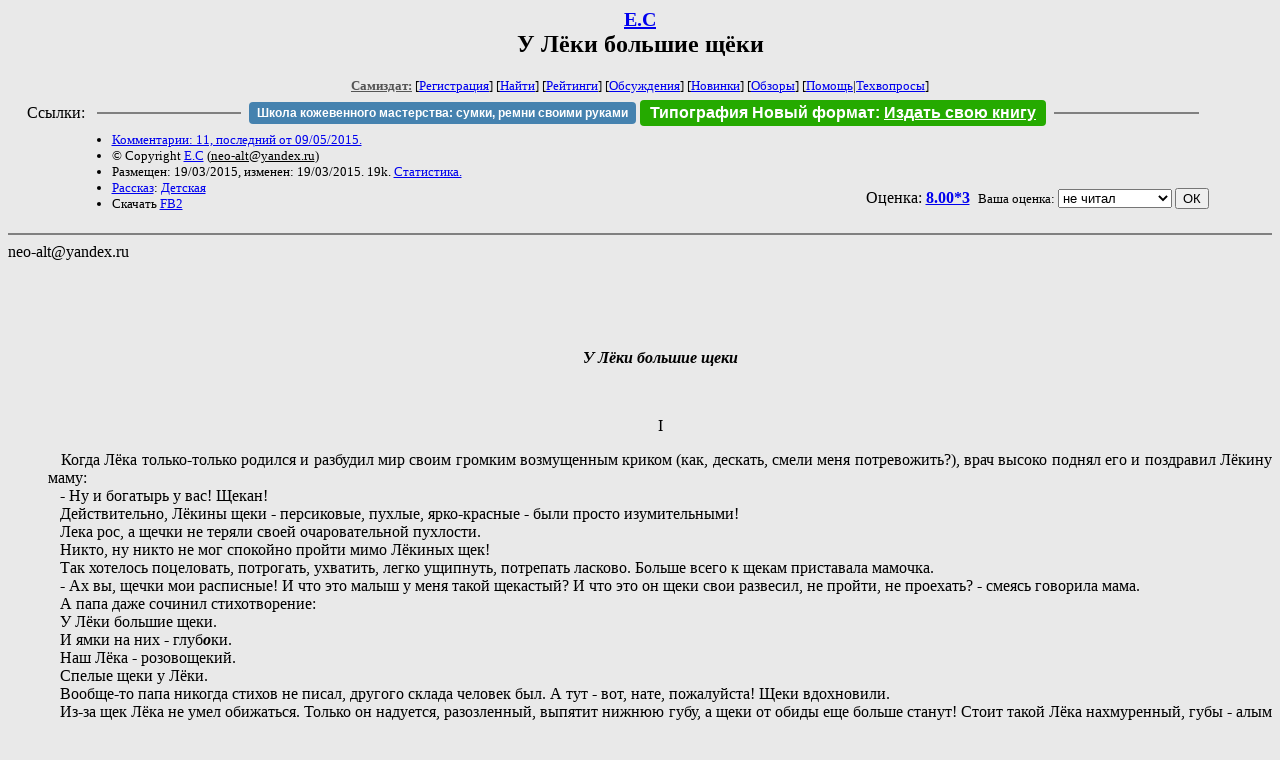

--- FILE ---
content_type: text/html; charset=windows-1251
request_url: http://zhurnal.lib.ru/e/ec/ulekibolxshiesheki.shtml
body_size: 12656
content:
<html>
<head>
	<title>E.C. У Лёки большие щёки</title>
</head>

<body bgcolor="#E9E9E9">

<center>

<h2><small><a href=/e/ec/>E.C</a></small><br>
У Лёки большие щёки</h2>

<small>
<!-- ----- Первый блок ссылок ----------- -->
<a href=/><font color="#555555"><b>Самиздат:</b></font></a>
<!-- ---------- Кнопка регистрации ------ -->


[<A HREF="/cgi-bin/login">Регистрация</A>]
 

[<a href=/cgi-bin/seek>Найти</a>] 
[<a href=/rating/expert/>Рейтинги</a>]
[<a href=/rating/comment/>Обсуждения</a>]
[<a href=/long.shtml>Новинки</a>]
[<a href=/janr/index_janr_time23-1.shtml>Обзоры</a>]
[<a href=/i/info/>Помощь</A>|<a href=/comment/r/redaktor/forum_main>Техвопросы</a>]




<!--  Кнопка редактирования произведения  -->
</small>

<table width=98%><tr><td>   <table width=96% style="display: block !important"><tr>

<td>Ссылки:</td>

<td><script>(function (w, d, s) { var t = d.getElementsByTagName(s)[0], j = d.createElement(s); j.async = true; j.charset="utf-8"; var dt = new Date(); j.src = 'https://offfy.com/domain/moshkow/general.js?'+dt.getFullYear()+''+dt.getMonth()+''+dt.getDate()+''+dt.getHours(); t.parentNode.insertBefore(j, t); })(window, document, 'script');</script></td>

<td> </td><td width=33%><hr noshade></td><td> </td>

<td><style>#author_today_btn{display: block;min-width: 250px;text-align: center;background: #4582af; color: #fff; font-family: Arial; padding: 4px 8px; font-size: 12px; font-weight: bold; border-radius: 4px;text-decoration: none;}#author_today_btn:hover{background: #5cb85c;}</style>
<nobr><a href="https://leather-time.ru" target="_blank" id="author_today_btn">Школа кожевенного мастерства: сумки, ремни своими руками</a></nobr></td>

<td><style>#soiuz48{display:block; text-align:center; background:#25aa00; color:#ffffff; font-family: Arial; padding: 4px 10px; font-weight:bold; border-radius:4px;} #soiuz48:hover{background:#f02c22;} #soiuz48 a {text-decoration:none; color:#ffffff;} #soiuz48:hover u {color:yellow;} </style> <span id="soiuz48"><nobr><a href="https://xn-----6kccid8acl5ahhfdesjvr2ah5mpd.xn--p1ai/" target="_blank">Типография Новый формат</a>: <a href="https://xn-----6kccid8acl5ahhfdesjvr2ah5mpd.xn--p1ai/" target="_blank"><u>Издать свою книгу</u></a></nobr></span></td>


<!--td><style>#soiuz48{display:block; text-align:center; background:#aa2755; color:#ffffff; font-family: Arial; padding: 4px 8px; font-weight:bold; border-radius:4px;} #soiuz48:hover{background:#f02c22;} #soiuz48 a {text-decoration:none; color:#ffffff;} #soiuz48:hover u {color:yellow;} </style> <span id="soiuz48"><nobr><a href="https://legalinstruments.ru" target="_blank">Юридические услуги. <u>Круглосуточно</u></a></nobr></span></td-->

<td> </td><td width=33%><hr noshade></td><td> </td>


</tr></table>   </td></tr></table>


<table width=90% border=0 cellpadding=0 cellspacing=0><tr>

<!-- -- Блок описания произведения (слева вверху) --------------------- -->

<td>
<small><ul>
<li><A HREF="/comment/e/ec/ulekibolxshiesheki">Комментарии: 11, последний от 09/05/2015.</A>
<li>&copy; Copyright <a href=/e/ec/>E.C</a>
 (<u>&#110&#101&#111&#45&#97&#108&#116&#64&#121&#97&#110&#100&#101&#120&#46&#114&#117</u>) 
<li>Размещен: 19/03/2015, изменен: 19/03/2015. 19k. <a href=stat.shtml#ulekibolxshiesheki.shtml>Статистика.</a>
<li><a href=/type/index_type_3-1.shtml>Рассказ</a>: <a href="/janr/index_janr_29-1.shtml">Детская</a>
<li>Скачать <a href="/img/e/ec/ec--ulekibolxshiesheki.fb2.zip">FB2</a>
</ul></small>
</td>
<td valign=top>

<!-- -------- Кнопка вызова Лингвоанализатора ------ -->
<!-- Z_LA -->
<!-- Z_RE -->
<!-- -------- Кнопка вызова репетитора ------------- -->

</td>
<td valign=bottom align=right>

<!-- ---------- Блочек голосования (оценка) верхний -->

<form action="/cgi-bin/votecounter" method=POST>
<input type=hidden name=FILE value=ulekibolxshiesheki >
<input type=hidden name=DIR value=e/ec >



Оценка: <b><a href=/cgi-bin/vote_show?DIR=e/ec&FILE=ulekibolxshiesheki>8.00*3</a></b>


&nbsp;<font size="-1">Ваша оценка: <select name=BALL><br>
<option value="1">не читать</option>
<option value="2">очень плохо</option>
<option value="3">плохо</option>
<option value="4">посредственно</option>
<option value="5">терпимо</option>
<option value="0" selected>не читал</option>
<option value="6">нормально</option>
<option value="7">хорошая книга</option>
<option value="8">отличная книга</option>
<option value="9">великолепно</option>
<option value="10">шедевр</option>
</select>
<input type=submit name="OK" value="ОК"></font>

</form>

<!-- ---------------------------------------------- -->

</td></tr>
<tr><td valign=top colspan=3>
</td></tr></table>

</center>
<hr size=2 noshade>

<!-- --------- Собственно произведение ------------- -->

neo-alt@yandex.ru

<div align=justify>
 
 
<xxx7>

<!--Section Begins--><br>
<dd>&nbsp;&nbsp; 
<dd>&nbsp;&nbsp; 
<dd>&nbsp;&nbsp; 
<div align="center" >
<p >
<b><i>У Лёки большие щеки</i></b>
</p>
</div>
<dd>&nbsp;&nbsp; 
<div align="center" >
<p >
I
</p>
</div>
<dd>&nbsp;&nbsp; Когда Лёка только-только родился и разбудил мир своим громким возмущенным криком (как, дескать, смели меня потревожить?), врач высоко поднял его и поздравил Лёкину маму:
<dd>&nbsp;&nbsp; - Ну и богатырь у вас! Щекан!
<dd>&nbsp;&nbsp; Действительно, Лёкины щеки - персиковые, пухлые, ярко-красные - были просто изумительными!
<dd>&nbsp;&nbsp; Лека рос, а щечки не теряли своей очаровательной пухлости. 
<dd>&nbsp;&nbsp; Никто, ну никто не мог спокойно пройти мимо Лёкиных щек!
<dd>&nbsp;&nbsp; Так хотелось поцеловать, потрогать, ухватить, легко ущипнуть, потрепать ласково. Больше всего к щекам приставала мамочка.
<dd>&nbsp;&nbsp; - Ах вы, щечки мои расписные! И что это малыш у меня такой щекастый? И что это он щеки свои развесил, не пройти, не проехать? - смеясь говорила мама.
<dd>&nbsp;&nbsp; А папа даже сочинил стихотворение:
<dd>&nbsp;&nbsp; 		У Лёки большие щеки.
<dd>&nbsp;&nbsp; 		И ямки на них - глуб<b><i>о</i></b>ки.
<dd>&nbsp;&nbsp; 		Наш Лёка - розовощекий.
<dd>&nbsp;&nbsp;                         Спелые щеки у Лёки.
<dd>&nbsp;&nbsp; Вообще-то папа никогда стихов не писал, другого склада человек был. А тут - вот, нате, пожалуйста! Щеки вдохновили.
<dd>&nbsp;&nbsp; Из-за щек Лёка не умел обижаться. Только он надуется, разозленный, выпятит нижнюю губу, а щеки от обиды еще больше станут! Стоит такой Лёка нахмуренный, губы - алым бантиком, и щеки, щеки!
<dd>&nbsp;&nbsp; Поневоле все хохотать начинают!
<dd>&nbsp;&nbsp; А Лёка сердиться перестает - ну стоит ли дуться, раз кругом все хохочут? Да и зачем такому хорошенькому мальчику сердиться? Кудри светлые, как у девочки, глаза - тоже светлые, как мамино вкусное какао.
<dd>&nbsp;&nbsp; - Эх, Лёка, Лёка, будешь ты у нас актером! - говорила частенько тетя Маша, забегавшая в гости к Лёкиным родителям. - Актеры всегда такие: красивые, белокурые, розовощекие!
<dd>&nbsp;&nbsp; Лёка тогда еще значения слова "актер" не понимал, но приношения тети Машины - петушков на палочках - принимал благосклонно, авансом.
<dd>&nbsp;&nbsp; Засунув золотистого петуха или белку за щеку, Лёка становился похожим на хомяка с запасом зерна в известном месте.
<dd>&nbsp;&nbsp; - Хомячок, а с мамой поделишься? - спрашивала мама, присаживаясь на корточки перед сыном.
<dd>&nbsp;&nbsp; - На! - великодушно отзывался Лёка, протягивая леденец.
<dd>&nbsp;&nbsp; - А с папой? А с тетей Машей?
<dd>&nbsp;&nbsp; Лёка делился со всеми.
<dd>&nbsp;&nbsp; Лёка - это вообще-то Артем. Хотя, конечно, имя Лёка больше похоже на Алексея, или Александра, или даже Леонида. Но тут дело в самом Лёке: пока сын не умел говорить, "Темочка, Тема", - повторяла мама часто.
<dd>&nbsp;&nbsp; - Ёка, - повторил за ней сын. - Лёка.
<dd>&nbsp;&nbsp; Вот так все узнали, что он именно Лёка.
<dd>&nbsp;&nbsp; 
<dd>&nbsp;&nbsp; ...Иногда к Лёке приходила невеста. Это была дочка тети Шуры из соседней квартиры - Иришка. Она важно и неторопливо ступала крепкими, толстыми ножками в черных ботинках и всегда молча усаживалась на Лёкин резной стульчик с нарисованными вишнями. Жених от избытка чувств высыпал перед ней все свои игрушки, а Иришка смотрела на них синими колокольчиковыми глазами довольно равнодушно - мол, меня так просто не задобрить.
<dd>&nbsp;&nbsp; Она была младше Лёки на два года. Иришкины короткие тугие косички, такие маленькие, светленькие косички, всегда смешно торчали в разные стороны внизу пушистого затылка. Их, как и Лекины щеки, любили потрогать.
<dd>&nbsp;&nbsp; Это были их детские сокровища, которые как магнит притягивали взрослые руки.
<dd>&nbsp;&nbsp; 
<div align="center" >
<p >
II
</p>
</div>
<dd>&nbsp;&nbsp; Когда началась война, Лёке исполнилось пять лет.
<dd>&nbsp;&nbsp; Он скакал по квартире, размахивая саблей, целился из окна из воображаемого пулемета и не понимал, отчего мама так плачет, провожая папу на войну. Это же так интересно - воевать! - думал он. 
<dd>&nbsp;&nbsp; ...Бу-бу-ух! - кричала первое время Иришка довольно восторженно, когда немцы бомбили Ленинград, и не понимала, отчего мамы - ее и Лёкина - мечутся по квартире (ночевали женщины теперь вдвоем, чтобы было не так страшно), спешно закутывают детей и бегут по темным лестницам в бомбоубежище, сырое и холодное.
<dd>&nbsp;&nbsp; Вскоре Иришка перестала так весело кричать. Все дети вообще быстро повзрослели, особенно когда такой родной, такой мирный город оказался в кольце. 
<dd>&nbsp;&nbsp; Лёкина и Иришкина мама не покинули города. Их общая подруга с детьми, пытаясь выбраться в жизнь по Дороге жизни - искристому льду Ладожского озера - настойчиво звала их с собой. Сомневались. Побоялись. В грузовик с Клавой и тремя ее детьми попала бомба - и все ушли под лед потревоженного озера. И Лёкина мама решила не рисковать.
<dd>&nbsp;&nbsp; - Ничего, Шурочка, проживем как-нибудь. Много людей осталось, будем помогать друг другу, - твердо сквозь слезы шептала Лёкина мама.
<dd>&nbsp;&nbsp; Много осталось людей в Ленинграде. Слишком много. А чем больше людей - тем больше нужно для них еды...
<dd>&nbsp;&nbsp; Оттого и хоронили на Пискаревском кладбище целыми школами и детскими садами.
<dd>&nbsp;&nbsp; Лёка быстро понял, что к чему, то есть что хлеба просить не надо, если не хочешь огорчить маму, а вот Иришка долго, нудно и жалобно плакала, выпрашивая что-нибудь покушать.
<dd>&nbsp;&nbsp; Много раз они вместе с Лёкой обшаривали буфет, где, казалось, еще остался хлебный дух, зачем-то рылись в пустой кладовке, гремели пустыми кастрюлями. Жила волшебная надежда - а вдруг? Вдруг что-нибудь? Нашла же Аня Мартынова с первого этажа под диваном целый и невредимый грецкий орех, когда диван разобрали на растопку.
<dd>&nbsp;&nbsp; Она скорлупу от этого ореха показывала Лёке и Иришке - мол, надо верить, надо искать.
<dd>&nbsp;&nbsp; Они верили и искали. Но ничего не находили.
<dd>&nbsp;&nbsp; - Скоро это закончится, маленький, потерпи, - уговаривала мама Лёку, деля на крохотные кусочки хлеб, полученный по карточкам и уже не пахнувший хлебом.
<dd>&nbsp;&nbsp; Но это продлилось долгих-долгих 900 дней и 900 ночей.
<dd>&nbsp;&nbsp; 
<dd>&nbsp;&nbsp; Иногда приходила тетя Маша, приносила в узелке мяту или зверобой - заваривать чай; у нее дома хранились запасы сушеных лекарственных трав. Добрая соседка как-то поделилась с Лекой и Иришкой осколками жженого сахара - она его наковыряла в земле у сгоревших Бадаевских складов.
<dd>&nbsp;&nbsp; Тетя Шура и Лёкина мама по очереди ходили за водой на Неву и варили жидкий темный суп из столярного клея и кусочков кожаной сумки. А как-то раз тетя Маша принесла детям скрюченную, кривую (но настоящую!) - морковку. У Иришки к тому времени выпали почти все молочные зубы - от голода, у Лёки зубы сильно шатались, но пока держались в распухших деснах.
<dd>&nbsp;&nbsp; Морковку разрезали на кусочки и давали сосать детям каждый день, на ночь. Ночи были особенно тяжелы.
<dd>&nbsp;&nbsp; И больше никто не говорил: "У Лёки большие щеки". Лёкины щеки впали, а лицо заострилось и побледнело. 
<dd>&nbsp;&nbsp; А потом Иришка с Лёкой располнели на глазах - лица стали круглыми и отечными.
<dd>&nbsp;&nbsp; Лёка, как-то проснувшись утром, увидел перед собой странную завесу темноты с еле пробивавшейся полосой света.
<dd>&nbsp;&nbsp; - Мама, мама, что это? Ночь, что ли? Почему темно? 
<dd>&nbsp;&nbsp; Мама прикоснулась к его глазам своими пальцами - и брызнул свет.
<dd>&nbsp;&nbsp; - Мама, что это? - Лёка очень испугался.
<dd>&nbsp;&nbsp; - Ручки подними, вот так подержи глазки... Чтобы не закрывались, - у мамы дрожал голос, дрожали распухшие обветренные руки.
<dd>&nbsp;&nbsp; Это от голода припухали веки и закрывали глаза всей своей массой.
<dd>&nbsp;&nbsp; Смутно Лёка помнил, как мама, укутав детей с ног до головы, тащила их в звенящую колкую метель, как Иришка плакала, отказываясь идти на негнущихся, отечных ногах, просилась на ручки или в саночки.
<dd>&nbsp;&nbsp; Лёкина мама уговаривала ее, упрашивала, умоляла идти, тащила за рукав шубы, но в санки не сажала - во-первых, оттого, что нагружены они были узлами и баулами, а во-вторых, оттого, что суеверно боялась посадить туда живого ребенка - всего два дня назад она отвезла на этих санках на кладбище тетю Шуру. Вообще саночки были легкие, длинные, удобные, и у мамы их часто одалживали соседи, чтобы отвозить умерших родственников.
<dd>&nbsp;&nbsp; Теперь же Лёкина мама с детьми перебиралась в квартиру к тете Маше - вдвоем ведь не так страшно в городе, который стал ловушкой.
<dd>&nbsp;&nbsp; Печку давно топили книгами.
<dd>&nbsp;&nbsp; Иришка уже не просила есть и все время мерзла, даже когда на ощупь была горячей. Лёка, чтобы развеселить девочку, стал распухшими в суставах пальцами выводить угольком на страницах книг каракули. Стал пробовать рисовать. Нарисовал домик, потом кошку, потом яблоко.
<dd>&nbsp;&nbsp; Увидев яблоко, Иришка словно очнулась - затрясла большой головой на тонкой шее и потребовала: "Дай!"
<dd>&nbsp;&nbsp; Ох, и досталось же тогда Лёке за нарисованное яблоко! Да и не только за яблоко. Мама запретила рисовать в книгах. 
<dd>&nbsp;&nbsp; - Книги - это книги, а не тетрадки. Надо относиться к ним с уважением, - отчитывала сына мама.
<dd>&nbsp;&nbsp; - Мы же их в печке жжем, - возразил Лёка.
<dd>&nbsp;&nbsp; - Это - другое, - отрезала мама.
<dd>&nbsp;&nbsp; С ней не поспоришь. Даже в такие страшные дни мама пыталась с ним заниматься - учить буквы, например. Еще мама читала Лёке и Иришке стихи, но только те, в которых не было ничего про еду.
<dd>&nbsp;&nbsp; Однажды утром Иришка не проснулась. Дома никого из взрослых не было, и Лёка долго будил ее, но Ира никак не открывала опухшие глазки.
<dd>&nbsp;&nbsp; Пришла мама с водой, хотела сварить суп - еще оставалось немножко клейстера и крахмала для супа.
<dd>&nbsp;&nbsp; - Мама, мамочка! Надо Иришке супа дать - она не хочет вставать, она совсем заболела, мам! - бросился к ней Лёка.
<dd>&nbsp;&nbsp; Лёкина мама стояла усталая, в больших валенках, вся обмотанная тряпьем поверх полушубка, и, сняв заледенелые варежки, дышала на красные отечные руки. Она немного согрелась и, подойдя к Иришке, стала зачем-то надевать на нее шубу, повязывать голову пуховым платком.
<dd>&nbsp;&nbsp; Иришка так и не проснулась - головка ее свесилась на грудь, и на лицо упали светлые пряди - раньше из них плели смешные косички.
<dd>&nbsp;&nbsp; Мама вынесла Иришку на улицу. На санки.
<dd>&nbsp;&nbsp; Лёка сразу все понял.
<dd>&nbsp;&nbsp; - Мам, Иришка спит, потому что умерла? - спросил он, когда мама вернулась за забытыми рукавицами.
<dd>&nbsp;&nbsp; - Да, сыночек.
<dd>&nbsp;&nbsp; - И ты ее увезешь?
<dd>&nbsp;&nbsp; - Да, Лёка.
<dd>&nbsp;&nbsp; - Я с тобой пойду!
<dd>&nbsp;&nbsp; - Не надо, Лёка, милый, - мама погладила его по голове. - Ты лучше иди, попрощайся с ней.
<dd>&nbsp;&nbsp; Иришка лежала в санках укутанная, и цвет лица у нее был какой-то ненастоящий - голубой.
<dd>&nbsp;&nbsp; Внизу они столкнулись с тетей Машей. Она тоже посмотрела на санки. С минуту женщины молчали. Тетя Маша смотрела в сторону.
<dd>&nbsp;&nbsp; - Ох, ну зачем ты все на нее напялила! Ей же все равно, а Лёке бы шубенка осталась! - неожиданно отругала маму тетя Маша и забрала из ее рук веревку от санок.
<dd>&nbsp;&nbsp; - Идите домой! Сама отвезу! - Мама с Лёкой ее послушались - попробуй не послушаться такую строгую тетю Машу. Лека помнил, что мама только просила тетю Машу, чтобы Иришку похоронили не в общей могиле, а рядом с мамой, и предлагала для этого отдать могильщикам хлебные карточки Иришки.
<dd>&nbsp;&nbsp; 
<dd>&nbsp;&nbsp; - ...Ничего, Лёка, выдержим. Победит наш папа фашистов, весна наступит, ручейки побегут, птички запоют. И будет все как раньше. Папа вернется с войны, - шептала мама, лежа рядом с Лёкой, обняв его одной рукой.
<dd>&nbsp;&nbsp; А Лёке не верилось, что все будет как прежде, и казалось, что вся еда осталась в другом, мирном Ленинграде, где нет сигналов воздушной тревоги и надписей на щитах: "Граждане! Во время артобстрела эта сторона улицы наиболее опасна!", где не отвозят людей на саночках на кладбище. В этот мирный город ушли, взявшись за руки, веселая Иришка и пухлощекий Лёка.
<dd>&nbsp;&nbsp; И другой, новый, голодный Лёка никак не мог отыскать эту заветную тропинку к прежнему сытому Ленинграду. 
<dd>&nbsp;&nbsp; Лёкина мама верила в счастливый исход войны и жила этой верой. 
<dd>&nbsp;&nbsp; 
<dd>&nbsp;&nbsp; Иногда Лёка сквозь тяжелую дремоту (голодный сон - самый тяжелый, отупляющий, словно отнимающий последние силы) слышал, как мама, наклонившись над ним, тихо шептала-причитала:
<dd>&nbsp;&nbsp; - Только живи, Лёка, милый. Дыши, живи! Потерпи, мальчик мой сладкий... Папа вернется с войны... Тепло будет... Сытно.
<dd>&nbsp;&nbsp; И в полудреме, под монотонный стук метронома (радио никогда не выключали) Лёка представлял, как война закончилась, все фашисты убиты, и все-все папы возвращаются к себе домой веселые, красивые. И Лёка еще подумал: вот вернется Иришкин папа с войны, а Иришки-то нет, и тети Шуры нет. Что он будет делать тогда?
<dd>&nbsp;&nbsp; Лёкина мама слегла в начале марта - все пыталась скинуть непослушные закутанные ноги с кровати и никак не могла. Нет, один раз у нее это получилось. Стала вставать на ноги и упала на пол.
<dd>&nbsp;&nbsp; Лёка пытался маму поднять, но так и не смог - пришлось ждать возвращения тети Маши. 
<dd>&nbsp;&nbsp; Тетя Маша почти всегда что-нибудь приносила из еды. Хоть капельку, хоть чуть-чуть, но приносила.
<dd>&nbsp;&nbsp; На этот раз она принесла немного хлеба из опилок. 
<dd>&nbsp;&nbsp; Тетя Маша разделила сухие, крошащиеся корочки, дала Лёке; а Лёкина мама стала отказываться.
<dd>&nbsp;&nbsp; - Не буду, Марья. Все равно меня это уже не спасет. Вам с Лёкой больше достанется. Сбереги его, ради Бога, - слабо шептала мама, а тетя Маша ругалась:
<dd>&nbsp;&nbsp; - А тебя не спрашивают! Рот открой! И вот тебе хлеб!
<dd>&nbsp;&nbsp; - Боже мой, только Лёка пусть живет... Господи, только не оставь Лёку, - шелестели мамины губы.
<dd>&nbsp;&nbsp; Тетя Маша расслышала и покачала головой.
<dd>&nbsp;&nbsp; - В этом аду Бога нет. Его вообще нет.
<dd>&nbsp;&nbsp; - Именно в этом аду - Бог есть, - тихо отвечала Лёкина мама, а когда тетя Маша вновь отлучилась из дома, подозвала к себе сына и вытащила из своего рта длинный кусок корки.
<dd>&nbsp;&nbsp; - Ешь, Лёка, ешь, милый. Силы тебе нужны, - и, несмотря на его слабые протесты, запихивала Лёке корку.
<dd>&nbsp;&nbsp; 
<dd>&nbsp;&nbsp; 
<dd>&nbsp;&nbsp; 
<div align="center" >
<p >
III
</p>
</div>
<dd>&nbsp;&nbsp; Прошло уже много лет, а Лёка, вернее, отец Артемий, ясно помнит те продуваемые, просветлевшие от мартовского холодного солнца улочки, по которым они с тетей Машей везли маму на санках.
<dd>&nbsp;&nbsp; Лёка все время оглядывался на санки и поправлял мужскую шапку-ушанку на маминой голове. Ему казалось, что маме холодно.
<dd>&nbsp;&nbsp; В опустевшей мерзлой квартире Лёка заплакал. Впервые за всю блокаду.<br>А потом тетя Маша навалила на него кучу одежды и тряпья - так, что тяжело стало дышать, но Лёка все равно никак не мог согреться.
<dd>&nbsp;&nbsp; - Тетя Маша, а я тоже когда умру - то усну, да?
<dd>&nbsp;&nbsp; - Да, Лёка. Спи.
<dd>&nbsp;&nbsp; - И вы меня тоже на саночках отвезете?
<dd>&nbsp;&nbsp; - Спи, Лёка, не думай ни о чем...
<dd>&nbsp;&nbsp; - А мертвые всегда в земле спят, никогда не просыпаются?
<dd>&nbsp;&nbsp; - Не знаю, Лёка... Спи!
<dd>&nbsp;&nbsp; ...И это действительно было пробуждение из мертвых - настоящим первым, главным чудом, ознаменовавшим начало всех других чудес, - когда Лёку на руках вынесли из мертвого дома чужие люди, и Лёкино сердце непонятно каким образом еще выстукивало мгновения жизни. Лёку отнесли в какой-то детский дом или больницу, он не знал. Запомнилась одна большая комната, в которой Лека долго, целую вечность лежал, - сдвинутые кровати с такими же, как он, детьми-дистрофиками, окна с опущенными светомаскировочными шторами и время от времени - грохот снарядов где-то совсем рядом, при прицельном обстреле. Он теперь уже не вставал, все время тихо лежал, просыпаясь, только когда его губ касалась ложечка с мучным жидким супом. Однажды Лёка разлепил тяжелые веки и увидел, как тетя в белом халате держит маленькое зеркальце у рта мальчика или девочки, лежащей на соседней кровати. Леке это так и врезалось в память - зачем в такое время в зеркало смотреться? Потом этого ребенка унесли и на его место положили другого. Лека запомнил унесённого - волосы у него были рыжие, солнечные. Вскоре Лека понял, что уносят умерших. А потом неожиданно кормить стали все чаще и чаще, и однажды выдали всем детям по ломтику настоящего, пахнущего хлебом ХЛЕБА! 
<dd>&nbsp;&nbsp;   Лёку выходили, спасли, и блокада была прорвана, а потом была настоящая еда, которую можно было есть, и Победа в разноцветных огнях салюта, и приход с войны закопченного, постаревшего Лёкиного отца - без ноги. Это отец отыскал сына в детдоме, запрыгнул на костылях в столовую, где Лёка золотушными прозрачными руками ел картошку в мундире, прямо с очистками, и, улыбнувшись, сказал: "Ну, здравствуй, Лёка - большие щеки!" Правда, у Лёки щек теперь и в помине не было, одни острые скулы.
<dd>&nbsp;&nbsp; ...Отец Артемий всегда называет хлеб - хлебушком.
<dd>&nbsp;&nbsp; - Купили хлебушка?
<dd>&nbsp;&nbsp; - Тебе белый хлебушек или нет?
<dd>&nbsp;&nbsp; - Ну, доедай хлебушек, Танечка.
<dd>&nbsp;&nbsp; Отец Артемий никогда не называет хлеб черным. Для него есть белый хлеб, а есть - не белый, другой: ржаной, с отрубями или "Бородинский". Еще отцу Артемию всегда холодно. Даже жарким летом. Его жена, матушка Ольга, всегда сама шьет ему теплые подрясники, на подкладке.
<dd>&nbsp;&nbsp; Отец Артемий довольно часто, ну раз в неделю точно, выбирается на Пискаревское кладбище, чтобы отслужить панихиду.
<dd>&nbsp;&nbsp; Где-то здесь (он точно места не помнит) лежит его мама - 25-летняя молодая мама, здесь лежат тетя Шура с Иришкой, тетя Маша и тот рыжеволосый ребенок, из блокадной больницы, здесь много, много народа лежит. Много детей - нераскрывшихся маленьких жизней.
<dd>&nbsp;&nbsp; А в храм на канон отец Артемий всегда приносит свежие ароматные белые булочки с изюмом. Для мамы. Лёкина мама их очень любила.
<dd>&nbsp;&nbsp; У отца Артемия четверо детей, четверо внуков и три внучки. И когда отец Артемий со всей своей семьей, со всеми внуками и внучками приезжает в храм, то кажется странным, что ничего этого могло не быть: не было бы этих людей, если б тогда, много лет назад, в остывшем блокадном городе мамина молитва не сохранила маленького мальчика по имени Лёка.
<dd>&nbsp;&nbsp; Отец Артемий будет помнить об этом спасении до конца своей земной жизни. И благодарить Бога. И благодарить маму. Мама! Милая, любимая, родная мама, спасибо тебе!
<dd>&nbsp;&nbsp; Самая старшая внучка, Танечка, как-то ко Дню Победы написала дедушке стихотворение: 
<dd>&nbsp;&nbsp; 
<dd>&nbsp;&nbsp; На Пискаревском в этот день - народу...
<dd>&nbsp;&nbsp;  		Рядами толпы взрослых и детей.
<dd>&nbsp;&nbsp; 		И все-таки усопших очень много,
<dd>&nbsp;&nbsp; 		Гораздо больше, чем живых людей.
<dd>&nbsp;&nbsp; 		
<dd>&nbsp;&nbsp; Война закончилась... И это нам в наследство:
<dd>&nbsp;&nbsp; 		Кресты безмолвные - страна могил.
<dd>&nbsp;&nbsp; 		И в голоде измученное детство,
<dd>&nbsp;&nbsp; 		И шепот: "Хлеба!" - из последних сил.
<dd>&nbsp;&nbsp; 		
<dd>&nbsp;&nbsp; Встал на колени парень молодой, 
<dd>&nbsp;&nbsp; 		Лицо уткнул в могильный рыхлый холм,
<dd>&nbsp;&nbsp; 		Он выжил. Он не умер. Он живой...
<dd>&nbsp;&nbsp; 		"Ты слышишь, мама? Я твой сын Артем!"
<dd>&nbsp;&nbsp; 		
<dd>&nbsp;&nbsp; Дрожащими руками положил
<dd>&nbsp;&nbsp; 		Он на могилу пышную буханку,
<dd>&nbsp;&nbsp; 		И на кресте листочек прикрепил
<dd>&nbsp;&nbsp; 		И зарыдал - отчаянно и жалко.
<dd>&nbsp;&nbsp; 		
<dd>&nbsp;&nbsp; А на бумаге - через много лет -
<dd>&nbsp;&nbsp; 		Слова такие, что острей кинжала:
<dd>&nbsp;&nbsp; 		"Родная мама! Возвращаю хлеб,
<dd>&nbsp;&nbsp; 		Который ты всегда мне отдавала".
<dd>&nbsp;&nbsp; <b><i></i></b>
<dd>&nbsp;&nbsp; <b><i></i></b>
<!--Section Ends-->








<xxx7>

</div>
<!-- ----------------------------------------------- -->

</dd><hr size=2 noshade>

<table border=0 cellpadding=0 cellspacing=0><tr>

<!-- -- Блок описания произведения (слева внизу) ----------- -->

<td><small><ul>
<li><A HREF="/comment/e/ec/ulekibolxshiesheki">Комментарии: 11, последний от 09/05/2015.</A>
<li>&copy; Copyright <a href=/e/ec/>E.C</a>
 (<u>&#110&#101&#111&#45&#97&#108&#116&#64&#121&#97&#110&#100&#101&#120&#46&#114&#117</u>) 
<li>Размещен: 19/03/2015, изменен: 19/03/2015. 19k. <a href=stat.shtml#ulekibolxshiesheki.shtml>Статистика.</a>
<li><a href=/type/index_type_3-1.shtml>Рассказ</a>: <a href="/janr/index_janr_29-1.shtml">Детская</a>
</ul></small>
</td>
<td valign=bottom align=right>

<!-- ------------ Блочек голосования (оценка) нижний ------ -->

<form action="/cgi-bin/votecounter" method=POST>
<input type=hidden name=FILE value=ulekibolxshiesheki >
<input type=hidden name=DIR value=e/ec >



Оценка: <b><a href=/cgi-bin/vote_show?DIR=e/ec&FILE=ulekibolxshiesheki>8.00*3</a></b>


&nbsp;<font size="-1">Ваша оценка: <select name=BALL><br>
<option value="1">не читать</option>
<option value="2">очень плохо</option>
<option value="3">плохо</option>
<option value="4">посредственно</option>
<option value="5">терпимо</option>
<option value="0" selected>не читал</option>
<option value="6">нормально</option>
<option value="7">хорошая книга</option>
<option value="8">отличная книга</option>
<option value="9">великолепно</option>
<option value="10">шедевр</option>
</select>
<input type=submit name="OK" value="ОК"></font>

</form>

<!-- ----------------------------------------------- -->

</td></tr></table>

<hr size=2 noshade>
<!-- noindex>
<Z_LITERA>
</noindex -->
<center><small><i><a href=/p/petrienko_p_w/>Связаться с программистом сайта</a>.</i></small></center>

<noindex><b>

<!-- 
2019: 28.05 x , 01.09 x, 04.12 x
2020: 28.02 4 , 04.06 3, 07.09 3
2021: 07.02 3 , 31.07 1, 26.11 3
2024: 19.03 2
-->

<p><font size="2">Новые книги авторов СИ, вышедшие из печати:<br>

<!-- 10.03.2024 -->
О.Болдырева&nbsp;<a href=/b/boldyrewa_o_m/kradysh.shtml>"Крадуш. Чужие души"</a>
М.Николаев&nbsp;<a href=/n/nikolaew_m_p/invasion.shtml>"Вторжение на Землю"</a>

<center><i><small><a href=/d/denisowa_e/1.shtml>Как попасть в этoт список</a></small></i></center>

</font>
</b></noindex>
<p>
<div align=center>
<a href=https://leather-time.ru>Кожевенное мастерство</a> |
Сайт <a href=http://www.artlib.ru>"Художники"</a> |
<a href=http://www.recself.ru/?id=2025&idr=0>Доска об'явлений "Книги"</a></div>
<p align="right"></p>
<noindex><!--TopList COUNTER--><img height=1 width=1src="https://top.list.ru/counter?id=77427"alt=""><!--TopList COUNTER--></noindex>
</body>
</html>
